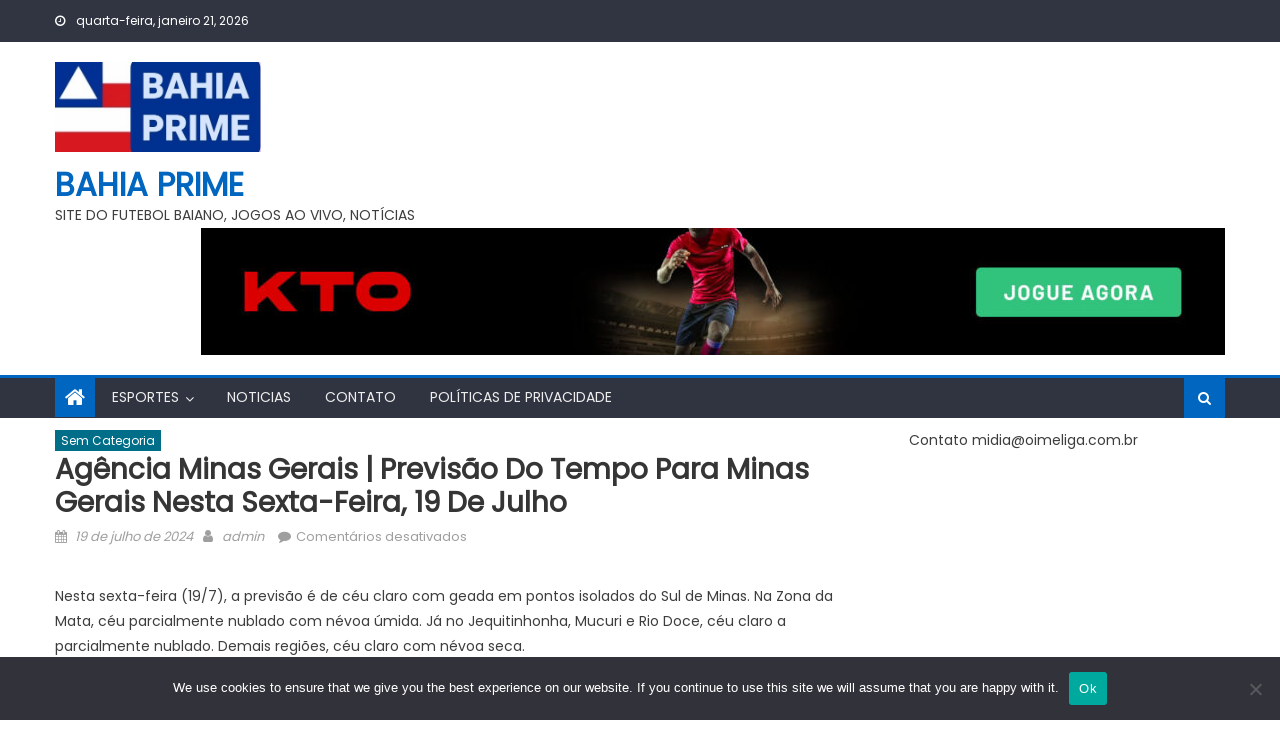

--- FILE ---
content_type: text/html; charset=utf-8
request_url: https://www.google.com/recaptcha/api2/aframe
body_size: 267
content:
<!DOCTYPE HTML><html><head><meta http-equiv="content-type" content="text/html; charset=UTF-8"></head><body><script nonce="sxgvHZFfi67URD4LtY0cfg">/** Anti-fraud and anti-abuse applications only. See google.com/recaptcha */ try{var clients={'sodar':'https://pagead2.googlesyndication.com/pagead/sodar?'};window.addEventListener("message",function(a){try{if(a.source===window.parent){var b=JSON.parse(a.data);var c=clients[b['id']];if(c){var d=document.createElement('img');d.src=c+b['params']+'&rc='+(localStorage.getItem("rc::a")?sessionStorage.getItem("rc::b"):"");window.document.body.appendChild(d);sessionStorage.setItem("rc::e",parseInt(sessionStorage.getItem("rc::e")||0)+1);localStorage.setItem("rc::h",'1769032792053');}}}catch(b){}});window.parent.postMessage("_grecaptcha_ready", "*");}catch(b){}</script></body></html>